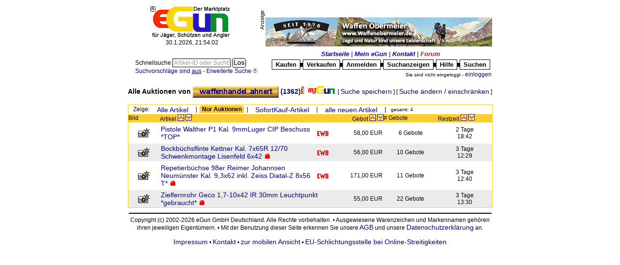

--- FILE ---
content_type: text/html; charset=ISO-8859-1
request_url: https://www.egun.de/market/list_items.php?mode=user&nick=Waffenhandel_ahnert&type=1
body_size: 5135
content:
<HTML><HEAD>

	<meta http-equiv="expires" content="30">
		<meta name="robots" content="index">	<meta http-equiv="content-type" content="text/html; charset=ISO-8859-1">
	<TITLE>eGun</TITLE><style type="text/css">* { border-color:black; } /* IE */
* { FONT-FAMILY: Arial, Verdana,Helvetica; }
td { font-size:12px}
TH    { FONT-WEIGHT: bold; COLOR: white;FONT-SIZE: 12px}
BODY    {FONT-SIZE: 12px}
P    {FONT-SIZE: 12px}
DIV    {FONT-SIZE: 12px}
INPUT     {BORDER-TOP-COLOR: black; BORDER-LEFT-COLOR: black; BORDER-RIGHT-COLOR: black; BORDER-BOTTOM-COLOR: black; BORDER-TOP-WIDTH: 1px; BORDER-LEFT-WIDTH: 1px; FONT-SIZE: 12px; BORDER-BOTTOM-WIDTH: 1px; FONT-FAMILY: Verdana,Helvetica; BORDER-RIGHT-WIDTH: 1px}
TEXTAREA  {BORDER-TOP-COLOR: black; BORDER-LEFT-COLOR: black; BORDER-RIGHT-COLOR: black; BORDER-BOTTOM-COLOR: black; BORDER-TOP-WIDTH: 1px; BORDER-LEFT-WIDTH: 1px; FONT-SIZE: 12px; BORDER-BOTTOM-WIDTH: 1px; FONT-FAMILY: Verdana,Helvetica; BORDER-RIGHT-WIDTH: 1px}
SELECT     {BORDER-TOP-COLOR: black; BORDER-LEFT-COLOR: black; BORDER-RIGHT-COLOR: black; BORDER-BOTTOM-COLOR: black; BORDER-TOP-WIDTH: 1px; BORDER-LEFT-WIDTH: 1px; FONT-SIZE: 12px; BORDER-BOTTOM-WIDTH: 1px; FONT-FAMILY: Verdana,Helvetica; BORDER-RIGHT-WIDTH: 1px}
FORM     {FONT-FAMILY: Arial,Verdana,Helvetica; }
A:link, .link   { COLOR: #000088; FONT-SIZE: 12px; FONT-FAMILY: Arial, Verdana, Helvetica; TEXT-DECORATION: none}
A:active        { COLOR: black; FONT-SIZE: 12px; FONT-FAMILY: Arial, Verdana, Helvetica; TEXT-DECORATION: underline}
A:visited       { COLOR: blue; FONT-SIZE: 12px; FONT-FAMILY: Arial, Verdana, Helvetica; TEXT-DECORATION: none}
A:hover         { FONT-SIZE: 12px; FONT-FAMILY: Arial, Verdana, Helvetica; TEXT-DECORATION: underline}

.h2 { height:25px;padding:0px;margin:0px; background:url(gfx/h2.gif) top left no-repeat;
  text-indent:21px; overflow:hidden; text-align:left; vertical-align:top;
  font-style:italic; font-weight:bold; font-size:16px; margin-bottom: 5px; }
.h2.L { width:195px; } .h2.R { width:525px; }
h2 a:hover, h2 a:active { text-decoration:none;}

img { border:none; }

/* www header - remove later */
	#mainmenu1 {font-size:13px;}
	#mainmenu1 a {font-size:13px;font-weight:bold;font-style:italic;color:#0000c6}
	#mainmenu2 .ref {display:block;border:1px solid; padding:2px 5px }
	#mainmenu2 a {font-size:13px;font-weight:bold;color:black;padding:2px}
	#mainmenu2 .dot {font-size:7px;padding:0px;margin:0px}
	#mainmenu1 a:hover, #mainmenu2 a:hover {text-decoration:none}

/* startseite */
img.flag { border:1px solid lightgray }
</style><script language="JavaScript" type="text/javascript">/* <![CDATA[ */
appMode = false;appModeGfxVer = '';
/* ]]> */</script>	<link rel="SHORTCUT ICON" href="/market/favicon.ico">
</HEAD>
<script language="JavaScript" type="text/javascript">/* <![CDATA[ */
presets = new Array ();

/* ]]> */</script>
	
<BODY bgcolor="#FFFfff"
><style type="text/css">#XcatContainer > div { display: none } #XcatContainer > div:first-child, #XcatContainer:hover > div { display: block }</style><TABLE width="755" border="0" cellspacing="2" cellpadding="0" align="center"><TR>
	<TD align="center" VALIGN=MIDDLE><a href="index.php"><img src="gfx/logo.png"
		alt="eGun - Der Marktplatz f&uuml;r J&auml;ger, Sch&uuml;tzen und Angler" border="0" valign="middle"></a><br>
		<span id="stime">30.01.2026 22:54:00</span></TD>
	<TD width="65%" valign="MIDDLE" align=right><IMG src="./images/werbung.gif" BORDER="0" alt="Werbung"><A HREF="adrotator/ad_click.php?id=400" target="_blank"><img src="images/banner/bockenberg_banner.gif" border="0" valign="middle" title="Bockenberg-Banner 3" width="468" height="60"</A><script language="JavaScript" type="text/javascript" src="timeinit-min.js"></script><script language="JavaScript" type="text/javascript">/* <![CDATA[ */
timeinit(1769810040050);
/* ]]> */</script></td>
</TR></TABLE>
<table width="755" border="0" align="center"><tr>
	<td align="right"><br>
	<table border="0"><tr><td nowrap><FORM name="search" action="list_items.php" method="GET" style="display:inline;" onSubmit="return qqSubmit();">
		<input type="hidden" name="mode" value="qry">
		<input type="hidden" name="plusdescr" value="off">
		<input type="hidden" name="wheremode" value="and">
		<label id="qqLabel" for="qquery"> Schnellsuche </label>
		<input type="text" name="query" id="qquery" class="long" style="width:120px;" value=""
			onMouseOver="qqHover(0);" onMouseOut="qqUnHover(0);" onFocus="qqFocus(0);" onBlur="qqBlur(0);" emptyValue="Artikel-ID oder Suchbegriff">
		<input id="qqrygo" type="submit" value="Los" title="Schnellsuche starten">
		<input type="hidden" name="quick" value="1">
	</Form>
	<br>
		<a href="user_options.php#searchhints"><small>Suchvorschl&auml;ge sind <u>aus</u></small></a> -

		<a href="search.php?mode=user&nick=Waffenhandel_ahnert&type=1"><small>Erweiterte Suche</small></a>
		<div class="sprite spriteMisc circ-q9"><a href="help.php?nohead=2&viewMode=popup&topic=suchen#ankh" target="egun_help" onClick="openWin(550,580,this.href);return false;" title="?">&nbsp;</a></div></td></tr></table>	</td>
	<td align="right">
		<table border="0"><tr>
			<td align="center" id="mainmenu1">
				<a href="index.php">Startseite</a>
				| <a href="user_menu.php">Mein eGun</a>
				| <a href="help.php?nohead=2&viewMode=popup&topic=Kontakt#ankh" target="egun_help" onClick="openWin(550,580,this.href);return false;">Kontakt</a>
				| <a href="cafe.php" style="color:red">Forum</a>
			</td>
		</tr><tr>
			<td align="center" id="mainmenu2">
				<table border="0" cellspacing="0"><tr>
					<td class="ref" id="XcatContainer">
					<div><a href="browse.php">Kaufen</a></div>
						<div style="position:absolute;width:200px;background-color:white">
				<table border="0">
<TR>
<TD><div class="sprite spriteMisc ku39">&nbsp;</div></td>
<td> <b><a href="./list_items.php?cat=289">Angeln</a></b></td></tr>
<TR>
<TD><div class="sprite spriteMisc ku37">&nbsp;</div></td>
<td> <b><a href="./list_items.php?cat=274">Armbruste | Bogen</a></b></td></tr>
<TR>
<TD><div class="sprite spriteMisc ku37">&nbsp;</div></td>
<td> <b><a href="./list_items.php?cat=279">Blankwaffen</a></b></td></tr>
<TR>
<TD><div class="sprite spriteMisc ku37">&nbsp;</div></td>
<td> <b><a href="./list_items.php?cat=531">Büchsenmacherwerkzeuge</a></b></td></tr>
<TR>
<TD><div class="sprite spriteMisc ku37">&nbsp;</div></td>
<td> <b><a href="./list_items.php?cat=163">Druckluft Matchwaffen</a></b></td></tr>
<TR>
<TD><div class="sprite spriteMisc ku37">&nbsp;</div></td>
<td> <b><a href="./list_items.php?cat=253">Druckluftwaffen</a></b></td></tr>
<TR>
<TD><div class="sprite spriteMisc ku37">&nbsp;</div></td>
<td> <b><a href="./list_items.php?cat=246">Freie Waffen</a></b></td></tr>
<TR>
<TD><div class="sprite spriteMisc ku37">&nbsp;</div></td>
<td> <b><a href="./list_items.php?cat=100">Grosskaliber Kurzwaffen</a></b></td></tr>
<TR>
<TD><div class="sprite spriteMisc ku38">&nbsp;</div></td>
<td> <b><a href="./list_items.php?cat=64">Jagdwaffen</a></b></td></tr>
<TR>
<TD><div class="sprite spriteMisc ku38">&nbsp;</div></td>
<td> <b><a href="./list_items.php?cat=4">Jagdzubehör</a></b></td></tr>
<TR>
<TD><div class="sprite spriteMisc ku37">&nbsp;</div></td>
<td> <b><a href="./list_items.php?cat=153">KK-Sportwaffen</a></b></td></tr>
<TR>
<TD><div class="sprite spriteMisc ku37">&nbsp;</div></td>
<td> <b><a href="./list_items.php?cat=285">Literatur | Filme</a></b></td></tr>
<TR>
<TD><div class="sprite spriteMisc ku37">&nbsp;</div></td>
<td> <b><a href="./list_items.php?cat=212">Munition</a></b></td></tr>
<TR>
<TD><div class="sprite spriteMisc ku37">&nbsp;</div></td>
<td> <b><a href="./list_items.php?cat=434">Paintball</a></b></td></tr>
<TR>
<TD><div class="sprite spriteMisc ku41">&nbsp;</div></td>
<td> <b><a href="./list_items.php?cat=573">Reenactment</a></b></td></tr>
<TR>
<TD><div class="sprite spriteMisc ku40">&nbsp;</div></td>
<td> <b><a href="./list_items.php?cat=196">Sammlerwaffen/-munition</a></b></td></tr>
<TR>
<TD><div class="sprite spriteMisc ku37">&nbsp;</div></td>
<td> <b><a href="./list_items.php?cat=178">Schießsportausrüstung</a></b></td></tr>
<TR>
<TD><div class="sprite spriteMisc ku37">&nbsp;</div></td>
<td> <b><a href="./list_items.php?cat=948">Sicherheitsbedarf</a></b></td></tr>
<TR>
<TD><div class="sprite spriteMisc ku37">&nbsp;</div></td>
<td> <b><a href="./list_items.php?cat=492">Softair</a></b></td></tr>
<TR>
<TD><div class="sprite spriteMisc ku37">&nbsp;</div></td>
<td> <b><a href="./list_items.php?cat=81">Sportgewehre</a></b></td></tr>
<TR>
<TD><div class="sprite spriteMisc ku37">&nbsp;</div></td>
<td> <b><a href="./list_items.php?cat=201">Vorderladerwaffen</a></b></td></tr>
<TR>
<TD><div class="sprite spriteMisc ku37">&nbsp;</div></td>
<td> <b><a href="./list_items.php?cat=503">Westernwaffen</a></b></td></tr>
<TR>
<TD><div class="sprite spriteMisc ku37">&nbsp;</div></td>
<td> <b><a href="./list_items.php?cat=235">Wiederladen</a></b></td></tr>
</TABLE>
						</div>
</td>
					<td class="dot">&#9608;</td>
					<td class="ref"><a href="sell_select.php">Verkaufen</a></td>
					<td class="dot">&#9608;</td>
					<td class="ref"><a href="register.php">Anmelden</a></td>
					<td class="dot">&#9608;</td>
					<td class="ref"><a href="view_searches.php">Suchanzeigen</a></td>
					<td class="dot">&#9608;</td>
					<td class="ref"><a href="help.php?nohead=2&viewMode=popup&topic=#ankh" target="egun_help" onClick="openWin(550,580,this.href);return false;">Hilfe</a></td>
					<td class="dot">&#9608;</td>
					<td class="ref"><a href="search.php">Suchen</a></td>
				</tr></table>
			</td>
		</tr></table>
<small>Sie sind nicht eingeloggt - <a href="user_menu.php"><small>einloggen</small></a></small>	</td>
</tr></table>

<iframe id="ajap" style="display:none"></iframe><table width="755" id="pageContent" border="0" cellspacing="0" cellpadding="1" bgcolor="#FFFfff" align="center"><TR><TD>
<!-- begin content -->
<br><b style="font-size:120%">Alle Auktionen von <a href="contact.php?user_id=832188faf8cac268631490ac540415ab&user_name=waffenhandel_ahnert" target="_blank" onClick="openWin(550,580,this.href);this.target='';return false;"><b><img class="uname" border="0" src="/market/cache/uname/g.waffenhandel_ahnert.png" alt="waffenhandel_ahnert" /></b></a>&nbsp;<a title="Bewertungen" href="user_feedbacks.php?nick=waffenhandel_ahnert"><b>(1362)</b></a><a title="gewerblicher Nutzer" class="sprite spriteMisc gewerbe" nohref="nohref">&nbsp;</a><a title="&Uuml;ber waffenhandel_ahnert" class="sprite spritemisc mygun" href="mygun.php?nick=waffenhandel_ahnert">&nbsp;</a></b>&nbsp; [&nbsp;<a href="user_mysearch.php?action=add&mode=user&nick=Waffenhandel_ahnert&type=1">Suche&nbsp;speichern</a>&nbsp;]&nbsp;[&nbsp;<a href="search.php?mode=user&nick=Waffenhandel_ahnert&type=1">Suche&nbsp;&auml;ndern&nbsp;/&nbsp;einschr&auml;nken</a>&nbsp;]<br><br>
	<table class="itemlist" border="0" cellspacing="0" cellpadding="0" width="100%"><thead>
	<tr><td colspan="7" class="filter">
		<div width="100%">
			<div style="float:left">Zeige:</div>
			<div style="float:left"><a href="list_items.php?mode=user&nick=Waffenhandel_ahnert">Alle Artikel</a></div><div style="float:left">|</div>
			<div style="float:left" class="active">Nur Auktionen</div><div style="float:left">|</div>
			<div style="float:left"><a href="list_items.php?mode=user&type=2&nick=Waffenhandel_ahnert">SofortKauf-Artikel</a></div><div style="float:left">|</div>
			<div style="float:left"><a href="list_items.php?mode=user&type=3&nick=Waffenhandel_ahnert">alle neuen Artikel</a></div><div style="float:left">|</div>
		<div><small>gesamt: 4</small>&nbsp;</div>
	</div></td></tr>
	<tr class="align="center" bgcolor="#ffcc33">
		<td witdh="10%">Bild</td>
		<td width="45%" colspan="2" align="left">Artikel
			<a href="list_items.php?mode=user&type=1&nick=Waffenhandel_ahnert&order=title" class="sprite spriteMisc arr-up" title="Sortierung aufwÃ¤rts">&nbsp;</a>
			<a href="list_items.php?mode=user&type=1&nick=Waffenhandel_ahnert&order=title&asdes=desc" class="sprite spriteMisc arr-dn" title="Sortierung abwÃ¤rts">&nbsp;</a>
		</td>
		<td width="15%" align="right">Gebot
			<a href="list_items.php?mode=user&type=1&nick=Waffenhandel_ahnert&order=price" class="sprite spriteMisc arr-up" title="Sortierung aufwÃ¤rts">&nbsp;</a>
			<a href="list_items.php?mode=user&type=1&nick=Waffenhandel_ahnert&order=price&asdes=desc" class="sprite spriteMisc arr-dn" title="Sortierung abwÃ¤rts">&nbsp;</a>
		</td>
		<td width="15%"># Gebote</td>
		<td width="15%">Restzeit
			<a href="list_items.php?mode=user&type=1&nick=Waffenhandel_ahnert" class="sprite spriteMisc arr-up" title="Sortierung aufwÃ¤rts">&nbsp;</a>
			<a href="list_items.php?mode=user&type=1&nick=Waffenhandel_ahnert&asdes=desc" class="sprite spriteMisc arr-dn" title="Sortierung abwÃ¤rts">&nbsp;</a>
		</td>
	</tr></thead><tbody>
			<TR><TD bgcolor="#FFFFFF" colspan="7"></TD></TR>
			<TR BGCOLOR="#FFFFFF">
				<TD align="center"><div class="sprite spriteMisc picture" title="mit Bild">&nbsp;</div></TD>
				<TD ALIGN="LEFT">
					<a href="item.php?id=20250882">Pistole Walther P1 Kal. 9mmLuger CIP Beschuss *TOP*</a>
				</td>
				<td align="right"><img src="images/ewb.gif" alt="EWB und/oder MES erforderlich" title="EWB und/oder MES erforderlich"></td>
				<td align="right" nowrap>58,00 EUR</td>
				<td align="center">6 Gebote</td>
				<td align="center" nowrap>2 Tage<br>18:42</td>
			</tr>
			<TR><TD bgcolor="#FFFFFF" colspan="7"></TD></TR>
			<TR BGCOLOR="#EBEBEB">
				<TD align="center"><div class="sprite spriteMisc picture" title="mit Bild">&nbsp;</div></TD>
				<TD ALIGN="LEFT">
					<a href="item.php?id=20251422">Bockb&uuml;chsflinte Kettner Kal. 7x65R 12/70 Schwenkmontage Lisenfeld 6x42</a>
					&nbsp;<img src="./images/hot.gif" alt="HOT-Auktion!">
				</td>
				<td align="right"><img src="images/ewb.gif" alt="EWB und/oder MES erforderlich" title="EWB und/oder MES erforderlich"></td>
				<td align="right" nowrap>56,00 EUR</td>
				<td align="center">10 Gebote</td>
				<td align="center" nowrap>3 Tage<br>12:29</td>
			</tr>
			<TR><TD bgcolor="#FFFFFF" colspan="7"></TD></TR>
			<TR BGCOLOR="#FFFFFF">
				<TD align="center"><div class="sprite spriteMisc picture" title="mit Bild">&nbsp;</div></TD>
				<TD ALIGN="LEFT">
					<a href="item.php?id=20251433">Repetierb&uuml;chse 98er Reimer Johannsen Neum&uuml;nster Kal. 9,3x62 inkl. Zeiss Diatal-Z 8x56 T*</a>
					&nbsp;<img src="./images/hot.gif" alt="HOT-Auktion!">
				</td>
				<td align="right"><img src="images/ewb.gif" alt="EWB und/oder MES erforderlich" title="EWB und/oder MES erforderlich"></td>
				<td align="right" nowrap>171,00 EUR</td>
				<td align="center">11 Gebote</td>
				<td align="center" nowrap>3 Tage<br>12:40</td>
			</tr>
			<TR><TD bgcolor="#FFFFFF" colspan="7"></TD></TR>
			<TR BGCOLOR="#EBEBEB">
				<TD align="center"><div class="sprite spriteMisc picture" title="mit Bild">&nbsp;</div></TD>
				<TD ALIGN="LEFT" colspan="2">
					<a href="item.php?id=20251505">Zielfernrohr Geco 1,7-10x42 IR 30mm Leuchtpunkt *gebraucht*</a>
					&nbsp;<img src="./images/hot.gif" alt="HOT-Auktion!">
				</td>
				<td align="right" nowrap>55,00 EUR</td>
				<td align="center">22 Gebote</td>
				<td align="center" nowrap>3 Tage<br>13:30</td>
			</tr></tbody></table><!-- end content -->
</TD></TR></Table>

<TABLE WIDTH="755" BORDER="0" ALIGN="Center"><TR>
	<TD align="center">
		<hr>
		Copyright (c) 2002-2026 eGun GmbH Deutschland. Alle Rechte vorbehalten.
		&bull;
		Ausgewiesene Warenzeichen und Markennamen geh&ouml;ren ihren jeweiligen Eigent&uuml;mern.
		&bull;
		Mit der Benutzung dieser Seite erkennen Sie unsere
			<a href="help.php?nohead=2&viewMode=popup&topic=AGB#ankh" target="egun_help" onClick="openWin(550,580,this.href);return false;"> AGB</a> und unsere
		<a href="help.php?nohead=2&viewMode=popup&topic=Datenschutz#ankh" target="egun_help" onClick="openWin(550,580,this.href);return false;">Datenschutzerkl&auml;rung</a> an.<br><br>
		<a href="help.php?nohead=2&viewMode=popup&topic=Impressum#ankh" target="egun_help" onClick="openWin(550,580,this.href);return false;">Impressum</a> &bull;
		<a href="help.php?nohead=2&viewMode=popup&topic=Kontakt#ankh" target="egun_help" onClick="openWin(550,580,this.href);return false;">Kontakt</a>
 &bull;
		<a href="https://m.egun.de/market/list_items.php?mode=user&nick=Waffenhandel_ahnert&type=1">zur mobilen Ansicht</a> &bull;
		<a href="http://ec.europa.eu/consumers/odr/" target="_blank">EU-Schlichtungsstelle bei Online-Streitigkeiten</a>
	</TD>
</TR></TABLE><span style="background-color:#FFFfff;color:#FFFfff">request time: 0.003791 sec - runtime: 0.036336 sec</span><div id="scrollToTop" style="display:block;text-align:right" title="zur&uuml;ck nach open"
	><a class="sprite spriteGlass" href="#top" style="background-position:64px 320px">&nbsp;</a></div>
<script language="JavaScript" type="text/javascript" src="opt/jquery-3.6.1.min.js"></script><link rel="stylesheet" type="text/css" href="auc_style-min.css"><style type="text/css" media="print,embossed">.noprint { display : none; visibility : hidden; }
.printOnly { display : initial; visibility : visible; }
</style><script language="JavaScript" type="text/javascript" src="includes/window-min.js"></script><script language="JavaScript" type="text/javascript">/* <![CDATA[ */
function var_dump(){}
function qqSubmit()
{var el=document.getElementById('qquery');if(!el.value.length||el.value==qqHintValue)
{alert('Bitte Suchbegriff eingeben!');return false;}
else
{el.readOnly=true;document.getElementById('qqrygo').disabled=true;return true;}}
function toTopDisplay()
{var el=$('#scrollToTop');if((window.pageYOffset||document.documentElement.scrollTop)>window.innerHeight)
{if(!el.is(':visible')){el.stop(true,true).fadeTo(200,0.5);}}
else{if(!el.is(':animated')){el.stop(true,true).fadeOut(200);}}}
function toTopPosition()
{var el=$('#scrollToTop');el.css('top',window.innerHeight-100);el.css('left',window.innerWidth-100);toTopDisplay();}
$(window).on('load',function(){var el=$('#scrollToTop');el.css('display','none');toTopPosition();el.css('position','fixed');el.on('mouseenter',function(){if($(this).is(':visible'))$(this).fadeTo(200,1);});el.on('mouseleave',function(){if($(this).is(':visible'))$(this).fadeTo(200,0.5);});$('#scrollToTop a').removeAttr('href');$('#scrollToTop a').on('click',function(){$('html, body').animate({scrollTop:0},'fast');});});$(window).on('scroll',toTopDisplay);$(window).on('resize',toTopPosition);$('input[emptyValue]').on('focus',function(){if(this.value==$(this).attr('emptyValue')){$(this).removeClass('empty');this.value='';}}).on('blur',function(){if(this.value==''){$(this).addClass('empty');this.value=$(this).attr('emptyValue');}}).trigger('blur');$('[class=onjs_hide]').css('display','none');$('[class=onjs_show]').css('display','');if('function'===typeof initCharCount){initCharCount('input[class=charField]');}
window.onload=function()
{qqBlur(0);};
/* ]]> */</script></BODY></HTML>
<div id="ajaxActive" style="padding:1px;margin:1px;border:1px solid black;background-color:white;width:140px;text-align:center;position:absolute;display:none"><span style="color:gray;font-size:13px">?</span> einen Augenblick bitte ...</div>
